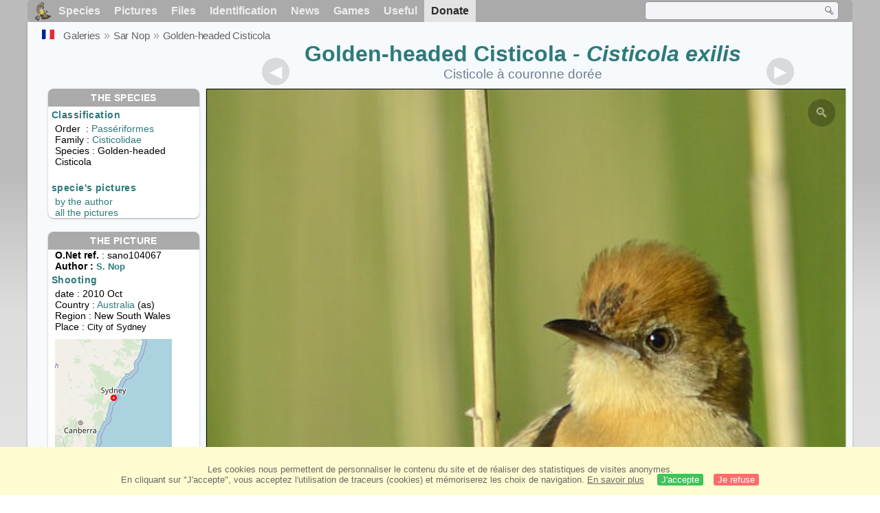

--- FILE ---
content_type: text/html; charset=utf-8
request_url: https://www.oiseaux.net/photos/sar.nop/golden-headed.cisticola.1.html
body_size: 4591
content:
<!DOCTYPE html>
<html lang="en">
<head>
 <title>Golden-headed Cisticola - Cisticola exilis - sano104067</title>
 <!--[if lt IE 9]>
 <script src="/front/js/vendor/html5shiv/html5shiv.js"></script>
 <![endif]-->
 <meta charset="utf-8">
 <meta name="rating" content="General" />
 <meta name="author" content="Oiseaux.net" />
 <meta name="description" content="Golden-headed Cisticola - Cisticola exilis . picture by Sar Nop. Ref:sano104067" />
 <meta name="HandheldFriendly" content="True" />
 <link data-link-ref rel="apple-touch-icon" sizes="180x180" href="/front/images/apple-touch-icon.png">
 <link data-link-ref rel="icon" type="image/png" sizes="32x32" href="/front/images/favicon-32x32.png">
 <link data-link-ref rel="icon" type="image/png" sizes="192x192" href="/front/images/android-chrome-192x192.png">
 <link data-link-ref rel="icon" type="image/png" sizes="16x16" href="/front/images/favicon-16x16.png">
 <meta property="og:image" content="/photos/sar.nop/images/cisticole.a.couronne.doree.sano.1g.jpg" />
 <meta property="og:image:type" content="image/jpeg" />
 <meta property="og:image:width" content="533" />
 <meta property="og:image:height" content="800" />
 <meta property="og:title" content="Golden-headed Cisticola - Cisticola exilis" />
 <meta name="viewport" content="width=device-width, initial-scale=1" />
 <link rel="canonical" href="/photos/sar.nop/cisticole.a.couronne.doree.1.html" />
 <link rel="search" type="application/opensearchdescription+xml" title="Oiseaux.net" href="/oiseaux.xml" />
 <link rel="alternate" type="application/rss+xml" title="Actualité oiseaux.net" href="/rss/actu.xml" />
 <!-- oiseaux-css -->
 <link rel="stylesheet" href="/front/css/oiseaux.net.202512102055.css" />
 <!-- /oiseaux-css -->
 <link rel="stylesheet" href="/front/css/add.202504280032.css" /> 
 <link rel="stylesheet" href="/front/css/lightbox.202504260032.css" /> 
 <!-- js:head --><!-- /js:head -->
</head>
<body>
<!-- meta:article -->
<div class="site-container" id="oiseaux">
<!-- class:site-container -->
 <div class="site-pusher">
 <!-- class:site-pusher -->
 <header>
 <!-- class:header -->
 <!-- div:header-content -->
 <div class="header-content">
 <!-- class:header-content -->
 
 
 
 <!-- div:loriot -->
 <a href="#" class="header__icon" id="header__icon"></a>
 <nav id="nav" class="nav ">
 <ul class="menu">
 <li class="accueil" id="accueil">
 <div><a href="/"></a></div>
 </li>
 <li>
 <a href="//birds/">Species</a>
 <ul>
 <li><a href="//birds/france.html">List of birds of Metropolitan France</a></li>
 <li><a href="/birds/europe.html">List of birds of Europe</a></li>
 <li><a href="//birds/">World List of the birds</a></li>
 </ul>
 </li>
 <li>
 <a href="/photos/">Pictures</a>
 <ul>
 <li><a href="/photos/oiseaux.france.index.en.html">News from France</a></li>
 <li><a href="/photos/index.en.html">News from the World</a></li>
 <li><a href="/photos/photographes.html">Photographers' galleries</a></li>
 </ul>
 </li>
 <li>
 <a href="/dossiers/">Files</a>
 <ul>
 <li><a href="/dossiers/ornithopedia/">Oiseau.info</a></li>
 <li><a href="/dossiers/ornithologie/">Ornithologie</a></li>
 <li><a href="/dossiers/protection/">Comment aider les oiseaux ?</a></li>
 <li><a href="/dossiers/gilbert.blaising/">Lorraine et histoires d'oiseaux</a></li>
 <li><a href="/dossiers/patrick.fichter/">Au fil de la plume</a></li>
 <li><a href="/dossiers/gaston.gast/">Les plumes</a></li>
 <li><a href="/dossiers/marc.mortelmans/">Baleine sous Gravillon</a></li>
 </ul>
 </li>
 <li>
 <a href="/identifier/">Identification</a>
 <ul>
 <li><a href="https://www.ornitho.com/">Artificial Intelligence</a></li>
 <li id="moteur_id"><a href="/identifier/accueil.html">Identification assistance</a></li>
 <li><a href="https://forum.oiseaux.net/">Forum</a></li>
 <li><a href="/jeux/quiz/">Identification game</a></li>
 </ul>
 </li>
 <li>
 <a href="/util/maj.html">News</a>
 <ul>
 <li><a href="/util/maj.html">News</a></li>
 </ul>
 </li>
 <li>
 <a href="/jeux/">Games</a>
 <ul>
 <li><a href="/jeux/quiz/">The Bird Quiz</a></li>
 <li><a href="/jeux/deplume/">L'oiseau mystère</a></li>
 <li><a href="/jeux/linotte/">Tête de linotte</a></li>
 <li><a href="/jeux/puzzle/">Le taquin ornitho</a></li>
 <li><a href="/jeux/mahjong/">Mah-jong</a></li>
 <li><a href="/jeux/coloriages/">Coloriages</a></li>
 </ul>
 </li>
 <li id="utile">
 <a href="/util/">Useful</a>
 <ul>
 <li><a href="/util/regles.deontologiques.html">Ethical rules</a> </li>
 <li><a href="/util/nomenclature.html">Nomenclature used on Oiseaux.net</a> </li>
 <li><a href="/glossaire/">Glossary</a></li>
 <li><a href="/livres/">A Selection of Bird Books</a></li>
 <li><a href="/annuaire/">Directory ornitho</a></li>
 <li><a href="/">
 <span class="https://www.the-birds.net/">French version</span></a></li>
 <li><a rel="nofollow" href="https://membre.oiseaux.net/">Members' space</a></li>
 </ul>
 </li>
 <li id="last_menu">
 <a class="don" href="https://www.helloasso.com/associations/ecopains-d-abord/collectes/soutenez-oiseaux-net-2">Donate</a>
 </li>
 </ul>
 
 <div class="on_recherche search-open" id="on_recherche">
 <!-- class:on_recherche -->
 <div itemscope itemtype="https://schema.org/WebSite" class="on_search">
 <meta itemprop="url" content="/" />
 <form itemprop="potentialAction" itemscope itemtype="https://schema.org/SearchAction" id="search" action="/search/" method="post">
 <meta itemprop="target" content="/search/?q={term}" />
 <input itemprop="query-input" type="text" id="term" name="term" size="24" aria-label="term" />
 <input type="image" id="ok" name="ok" title="Rechercher" src="/front/images/ok.png" alt="Rechercher" />
 </form>
 </div>
 <!-- /class:on_recherche -->
 </div>
 
</nav>

 <!-- ad_header --><!-- /ad_header -->
 <!-- /class:header-content -->
 </div>
 <!-- /div:header-content -->
 <!-- /class:header -->
 </header>

 <div class="on_centre" >
 <!-- class:on_liste -->
 <div class="on_espece">
 <div class="on_img_gal">
 <div class="on_entete">
 <div id="titre">
 <h1 class="titre">Golden-headed Cisticola<i> - Cisticola exilis</i></h1>
 <meta itemprop="name" content="Golden-headed Cisticola - Cisticola exilis" /><!-- Esp_Nominale --><!-- /Esp_Nominale -->
 <h2 class="sous_titre"><a href="/oiseaux/cisticole.a.couronne.doree.html" title="Cisticole à couronne dorée">Cisticole à couronne dorée</a></h2>
 </div>
 </div>
 <div id="photos">
 <div id="photo">
 <figure class="on-img_slider">
 <img itemprop="contentUrl" class="monimage" src="/photos/sar.nop/images/cisticole.a.couronne.doree.sano.1g.jpg" srcset="/photos/sar.nop/images/cisticole.a.couronne.doree.sano.1g.320.w.jpg 320w, /photos/sar.nop/images/cisticole.a.couronne.doree.sano.1g.640.w.jpg 640w, /photos/sar.nop/images/cisticole.a.couronne.doree.sano.1g.800.w.jpg 800w, /photos/sar.nop/images/cisticole.a.couronne.doree.sano.1g.jpg 1024w" alt="Golden-headed Cisticola">
 <figcaption>
 Hickeys Park, Penrith.<br />
 <div class="copyright">
 Copy forbidden without prior authorization.  © <a href="/photos/sar.nop/" title="Gallery">Sar Nop</a>
 </div>
 </figcaption>
 </figure>
 
 <div class="barre-nav">
 <div class="on-nav">
 <a class="on-nav-alpha_mini" href="/photos/sar.nop/australasian.figbird.1.html#alpha"></a>
 <a class="on-nav-alpha_prec" href="/photos/sar.nop/glossy.black.cockatoo.1.html#alpha"></a>
 <a class="on-nav-alpha_suiv" href="/photos/sar.nop/golden-headed.cisticola.2.html#alpha"></a>
 <a class="on-nav-alpha_maxi" href="/photos/sar.nop/white-cheeked.honeyeater.1.html#alpha"></a>
 
 </div>
 <div class="on-nav">
 
 </div>
 <div class="on-nav">
 
 </div>
 <div class="on-nav">
 <a class="on-nav-monde_prec" href="/photos/sar.nop/golden-headed.cisticola.2.html#monde"></a>
 <a class="on-nav-monde_suiv" href="/photos/sar.nop/rose.robin.2.html#monde"></a>
 
 </div>
 <div class="on-nav">
 <a class="on-nav-espece_prec" href="/photos/bruno.durand/golden-headed.cisticola.1.html#espece"></a>
 <a class="on-nav-espece_suiv" href="/photos/sar.nop/golden-headed.cisticola.3.html#espece"></a>
 
 </div>
 
 </div>
 </div>
 <div class="on_infos">
 <div class="infos_espece">
 <h3>The species</h3>
 <h4>Classification</h4>
 <p>
 Order&nbsp; : <a href="/birds/passeriformes.html">Passériformes</a>
 <br />Family : <a href="/birds/cisticolidae.html">Cisticolidae</a>
 <br />Species : Golden-headed Cisticola
 
 </p>
 <br />
 <h4>specie's pictures</h4>
 <p><a href="./golden-headed.cisticola.html" title="Golden-headed Cisticola">by the author</a>
 <br /><a href="/birds/photos/golden-headed.cisticola.html" title="Golden-headed Cisticola">all the pictures</a>
 </div>
 <div class="infos_photo">
 <h3>The picture</h3>
 <p>
 <b>O.Net ref.</b> : sano104067
 <br />
 <b>Author :
 <a itemprop="author" itemscope itemtype="https://schema.org/Person" href="/photos/sar.nop/" title="Gallery">
 <span>S. Nop</span>
 <meta itemprop="name" content="Sar Nop" />
 </a>
 </b>
 
 </p>
 <h4>Shooting</h4>
 <!-- captif --><!-- /captif -->
 
 <p>date : 2010 Oct
 <br />Country : <a href="/birds/australia.html" >
 Australia </a> (as)
 <br />Region : New South Wales
 <br />Place : <span>City of Sydney</span>
 <meta itemprop="contentLocation" content="City of Sydney, New South Wales, Australia" />
 <meta itemprop="regionsAllowed" content="AS" />
 <img id="mapquest" src="/cartes/img/-33.883_151.217.jpg" alt="City of Sydney" />
 <span class="coordonnees">
 <br />Lat. : 33&#176; 52' 18'' South
 <br />Lng. : 151&#176; 13' 42'' East
 </span>

 </p>
 
 <div id="exif">
 <h4>Exif Data
 <span class="fermeture_exif">[+]</span>
 <span class="ouverture_exif">[-]</span>
 </h4>
 <p class="fermer_exif">
 <span itemprop="exifData" itemscope itemtype="https://schema.org/PropertyValue">
 Model : NIKON CORPORATION NIKON D2Hs
 <meta itemprop="name" content="Camera">
 <meta itemprop="value" content="NIKON CORPORATION NIKON D2Hs"></span>
 <br /><span itemprop="exifData" itemscope itemtype="https://schema.org/PropertyValue">Exposure : 1/400 s
 <meta itemprop="name" content="Exposure Time">
 <meta itemprop="value" content="1/400 sec."></span>
 <br /><span itemprop="exifData" itemscope itemtype="https://schema.org/PropertyValue">
 aperture : 8
 <meta itemprop="name" content="MaxApertureValue">
 <meta itemprop="value" content="8"></span>
 <br /><span itemprop="exifData" itemscope itemtype="https://schema.org/PropertyValue">
 Focal length : 1200 mm
 <meta itemprop="name" content="FNumber">
 <meta itemprop="value" content="f/1200"></span>
 <br /><span itemprop="exifData" itemscope itemtype="https://schema.org/PropertyValue">
 Iso : 200
 <meta itemprop="name" content="Iso">
 <meta itemprop="value" content="200"></span>
 <br /><span itemprop="exifData" itemscope itemtype="https://schema.org/PropertyValue">
 Flash : no
 <meta itemprop="name" content="Flash">
 <meta itemprop="value" content="no"></span>
 </p>
 </div>

 </div>
 </div>
 </div>
 </div>
 
<div class="crumbs">
 <ul itemscope itemtype="https://schema.org/BreadcrumbList" id="breadcrumb">
 <li class="last"><a class="on_fr" href="cisticole.a.couronne.doree.1.html"></a></li>
 <li class="ariane" itemprop="itemListElement" itemscope itemtype="https://schema.org/ListItem">
 <a itemprop="item" href="/photos/photographes.en.html"><span itemprop="name">Galeries</span></a>
 <meta itemprop="position" content="1" /></li>
 <li class="ariane" itemprop="itemListElement" itemscope itemtype="https://schema.org/ListItem">
 <a itemprop="item" href="/photos/sar.nop/"><span itemprop="name">Sar Nop</span></a>
 <meta itemprop="position" content="2" /></li>

 <li class="crumb-alpha ariane" itemprop="itemListElement" itemscope itemtype="https://schema.org/ListItem">
 <a itemprop="item" href="photos.html"><span itemprop="name">alphabetic order</span></a>
 <meta itemprop="position" content="3" /></li>
 <li class="crumb-alpha last">
 <a href="photos.html"><span>page 1</span></a>
 </li>

 <li class="crumb-chrono ariane" itemprop="itemListElement" itemscope itemtype="https://schema.org/ListItem">
 <a itemprop="item" href="2011.1.html"><span itemprop="name">chronological classification </span></a>
 <meta itemprop="position" content="3" /></li>
 <li class="crumb-chrono last">
 <a href="#"<span></span></a>
 </li>

 <li class="crumb-famille ariane" itemprop="itemListElement" itemscope itemtype="https://schema.org/ListItem">
 <a itemprop="item" href="famille.1.html"><span itemprop="name">Systematic classification </span></a>
 <meta itemprop="position" content="3" /></li>
 <li class="crumb-famille ariane">
 <a href="#"<span>Passériformes</span></a>
 </li>
 <li class="crumb-famille last">
 <a href="cisticolidae.1.html"><span>Cisticolidae</span></a>
 </li>

 <li class="crumb-monde last" itemprop="itemListElement" itemscope itemtype="https://schema.org/ListItem">
 <a itemprop="item" href="/photos/sar.nop/golden-headed.cisticola.html"><span itemprop="name">Golden-headed Cisticola</span></a>
 <meta itemprop="position" content="3" /></li>

 <li class="crumb-espece ariane" itemprop="itemListElement" itemscope itemtype="https://schema.org/ListItem">
 <a itemprop="item" href="/photos/sar.nop/golden-headed.cisticola.html"><span itemprop="name">Golden-headed Cisticola</span></a>
 <meta itemprop="position" content="3" /></li>
 <li class="crumb-espece last">
 <a href="#espece"><span> &nbsp;</span></a>
 </li>
 </ul>
 </div>
 </div>
<!-- /class:on_liste -->
 <div class="site-cache" id="site-cache"></div>
 </div>

 <footer class="on_pieddepage">
 <!-- class:on_pieddepage -->
 <div class="on_pdp">
 <div class="on_links_txt">
 <div class="on_mesange"></div>
 <div class="on_news_pdp">
 <p>News</p>
 <ul>
 <li><!-- derniere fiche --><a href="/oiseaux/chipiu.noiroux.html" title="Chipiu noiroux">Fiche : Chipiu noiroux</a>
 <!-- /derniere fiche --></li>
 <li><!-- derniere photo --><a href="/photos/samuel.marlin/palmiste.africain.5.html">Photo : Palmiste africain</a>
 <!-- /derniere photo --></li>
 <li><!-- dernier dossier --><a href="/dossiers/ornithologie/pouillot.veloce.et.pouillot.fitis.html" title="Distinction des Pouillots véloce et fitis">Dossier : Distinction des Pouillots véloce et fitis</a>
 <!-- /dernier dossier --></li>
 <li><!-- news:dernier mois --><a href="/rss/2026/2026-01-19.html">News : janvier 2026</a>
 <!-- /news:dernier mois --></li>
 </ul>
 </div>
 <div class="on_utile">
 <p>Help</p>
 <ul>
 <li><a href="/faq.html">Frequently Asked Questions</a></li>
 </ul>
 <br />
 </div>
 <div class="on_apropos">
 <p>About</p>
 <ul>
 <li><a href="/presentation.html">Who are we ?</a></li>
 <li><a href="/nous.aider.html">How to help us</a></li>
 <li><a href="/util/charte.confidentialite.html">Privacy Policy</a></li>
 <li><a href="/mentions.legales.html">Legal Notice</a></li>
 <li><a href="/sources.html">Our sources</a></li>
 </ul>
 </div>
 <div>
 <a class="on_amaz" href="https://boutique.lpo.fr/catalogue/edition/identification-des-oiseaux/guides-complets/le-guide-ornitho?p=0&c=0&oiseaux.net=1" aria-label="Le guide ornitho">
 </a>
 </div>
 </div>

 <div class="nav_icons">
 <div class="on_follow">
 <ul>
 <li class="on_home"><a href="/" aria-label="Accueil Oiseaux.net"><span>Home</span></a></li>
 <li class="on_rss"><a href="/rss/actu.xml" aria-label="Actualité Oiseaux.net"><span>RSS feed</span> </a></li>
 <li class="on_mail"><a href="/contact.html" aria-label="Contactez-nous"><span>Contact</span></a></li>
 </ul>
 </div>
 <div class="on_links">
 <ul>
 <li class="on_membre"><a rel="nofollow" href="https://membre.oiseaux.net/" aria-label="Espace membre - Oiseaux.net"><span>Members' space</span></a></li>
 <li class="on_forum"><a href="https://forum.oiseaux.net/" aria-label="Forum Oiseaux.net"><span>Forum</span></a></li>
 <li class="on_haut"><a href="#oiseaux" aria-label="Haut de page"><span>&nbsp;</span></a></li>
 </ul>
 </div>
 <div class="on_droits">
 <p id="on_pix">
 Updated on <!-- maj -->2026/01/20 00:41:18<!-- /maj -->
 <br />All rights reserved © 1996-<!-- annee -->2026<!-- /annee --> - <a href="/">Oiseaux.net</a>
 </p>
 </div>
 </div>
 </div>
 <!-- /class:on_pieddepage -->
 </footer>
 <!-- /class:site-pusher -->
 </div>
<!-- /class:site-container -->
</div>
<!-- /meta:article -->
<!-- js:mp3 --><!-- /js:mp3 -->
<script src="/front/js/banniere.js"></script>
<!-- oiseaux-js -->
<script src="/front/js/oiseaux.net.202504260032.js" async></script>
<!-- /oiseaux-js -->
<!-- js:index --><!-- /js:index -->

 <div class="lightbox-overlay">
 <div class="lightbox-container">
 <img src="" alt="" class="lightbox-image">
 <div class="lightbox-caption"></div>
 <div class="lightbox-loading"></div>
 <div class="lightbox-nav">
 <button class="lightbox-prev">&#10094;</button>
 <button class="lightbox-next">&#10095;</button>
 </div>
 <button class="lightbox-close">&#10005;</button>
 </div>
 </div>
 <script src="/front/js/lightbox.202504270032.js"></script> 
</body>
</html>
